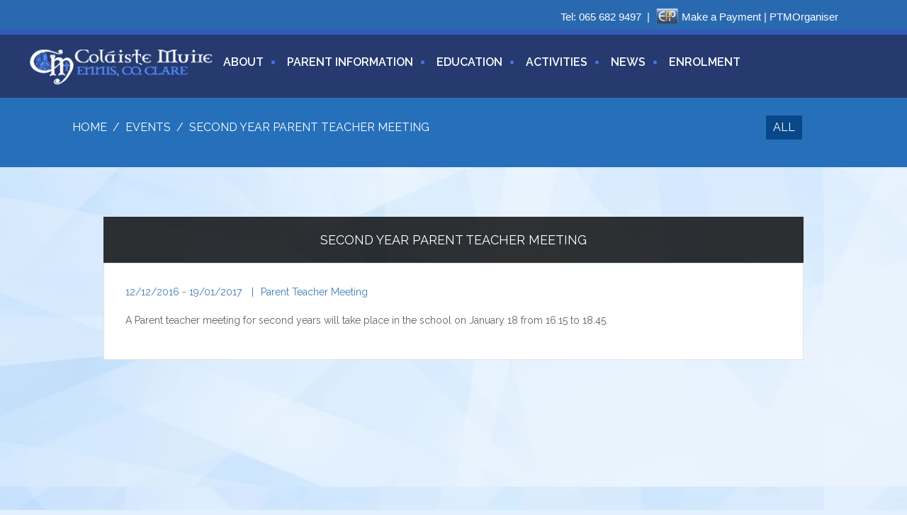

--- FILE ---
content_type: text/html; charset=UTF-8
request_url: https://www.colaistemuire.ie/event/second-year-parent-teacher-meeting/
body_size: 11508
content:
<!DOCTYPE html>
<html>
<head>
	
	<meta name="viewport" content="width=device-width">
<!-- CSS -->

	<link rel="stylesheet" href="https://www.colaistemuire.ie/wp-content/themes/colaistemuire/css/owl.carousel.css" type="text/css" media="screen, projection" />
	<link rel="stylesheet" href="https://www.colaistemuire.ie/wp-content/themes/colaistemuire/css/foundation.min.css" type="text/css" media="screen, projection" />

	<link rel="stylesheet" href="https://www.colaistemuire.ie/wp-content/themes/colaistemuire/css/animate.css" type="text/css" media="screen, projection" />
	<link rel="stylesheet" href="https://www.colaistemuire.ie/wp-content/themes/colaistemuire/css/main.css" type="text/css" media="screen, projection" />


<link rel="apple-touch-icon" sizes="57x57" href="https://www.colaistemuire.ie/wp-content/themes/colaistemuire/favicons/apple-touch-icon-57x57.png">
<link rel="apple-touch-icon" sizes="60x60" href="https://www.colaistemuire.ie/wp-content/themes/colaistemuire/favicons/apple-touch-icon-60x60.png">
<link rel="apple-touch-icon" sizes="72x72" href="https://www.colaistemuire.ie/wp-content/themes/colaistemuire/favicons/apple-touch-icon-72x72.png">
<link rel="icon" type="image/png" href="https://www.colaistemuire.ie/wp-content/themes/colaistemuire/favicons/favicon-32x32.png" sizes="32x32">
<link rel="icon" type="image/png" href="https://www.colaistemuire.ie/wp-content/themes/colaistemuire/favicons/favicon-16x16.png" sizes="16x16">
<link rel="manifest" href="https://www.colaistemuire.ie/wp-content/themes/colaistemuire/favicons/manifest.json">
<meta name="msapplication-TileColor" content="#2b5797">
<meta name="theme-color" content="#ffffff">

<link rel='stylesheet' id='tribe-events-views-v2-bootstrap-datepicker-styles-css' href='https://www.colaistemuire.ie/wp-content/plugins/the-events-calendar/vendor/bootstrap-datepicker/css/bootstrap-datepicker.standalone.min.css?ver=6.15.14' type='text/css' media='all' />
<link rel='stylesheet' id='tec-variables-skeleton-css' href='https://www.colaistemuire.ie/wp-content/plugins/the-events-calendar/common/build/css/variables-skeleton.css?ver=6.10.1' type='text/css' media='all' />
<link rel='stylesheet' id='tec-variables-full-css' href='https://www.colaistemuire.ie/wp-content/plugins/the-events-calendar/common/build/css/variables-full.css?ver=6.10.1' type='text/css' media='all' />
<link rel='stylesheet' id='tribe-common-skeleton-style-css' href='https://www.colaistemuire.ie/wp-content/plugins/the-events-calendar/common/build/css/common-skeleton.css?ver=6.10.1' type='text/css' media='all' />
<link rel='stylesheet' id='tribe-common-full-style-css' href='https://www.colaistemuire.ie/wp-content/plugins/the-events-calendar/common/build/css/common-full.css?ver=6.10.1' type='text/css' media='all' />
<link rel='stylesheet' id='tribe-tooltipster-css-css' href='https://www.colaistemuire.ie/wp-content/plugins/the-events-calendar/common/vendor/tooltipster/tooltipster.bundle.min.css?ver=6.10.1' type='text/css' media='all' />
<link rel='stylesheet' id='tribe-events-views-v2-skeleton-css' href='https://www.colaistemuire.ie/wp-content/plugins/the-events-calendar/build/css/views-skeleton.css?ver=6.15.14' type='text/css' media='all' />
<link rel='stylesheet' id='tribe-events-views-v2-full-css' href='https://www.colaistemuire.ie/wp-content/plugins/the-events-calendar/build/css/views-full.css?ver=6.15.14' type='text/css' media='all' />
<link rel='stylesheet' id='tribe-events-views-v2-print-css' href='https://www.colaistemuire.ie/wp-content/plugins/the-events-calendar/build/css/views-print.css?ver=6.15.14' type='text/css' media='print' />
<meta name='robots' content='index, follow, max-image-preview:large, max-snippet:-1, max-video-preview:-1' />

	<!-- This site is optimized with the Yoast SEO plugin v26.7 - https://yoast.com/wordpress/plugins/seo/ -->
	<title>Second year Parent Teacher Meeting - Colaiste Muire | Ennis | Co. Clare</title>
	<link rel="canonical" href="https://www.colaistemuire.ie/event/second-year-parent-teacher-meeting/" />
	<meta property="og:locale" content="en_GB" />
	<meta property="og:type" content="article" />
	<meta property="og:title" content="Second year Parent Teacher Meeting - Colaiste Muire | Ennis | Co. Clare" />
	<meta property="og:description" content="A Parent teacher meeting for second years will take place in the school on January 18 from 16.15 to 18.45." />
	<meta property="og:url" content="https://www.colaistemuire.ie/event/second-year-parent-teacher-meeting/" />
	<meta property="og:site_name" content="Colaiste Muire | Ennis | Co. Clare" />
	<meta name="twitter:card" content="summary_large_image" />
	<script type="application/ld+json" class="yoast-schema-graph">{"@context":"https://schema.org","@graph":[{"@type":"WebPage","@id":"https://www.colaistemuire.ie/event/second-year-parent-teacher-meeting/","url":"https://www.colaistemuire.ie/event/second-year-parent-teacher-meeting/","name":"Second year Parent Teacher Meeting - Colaiste Muire | Ennis | Co. Clare","isPartOf":{"@id":"https://www.colaistemuire.ie/#website"},"datePublished":"2016-12-12T17:30:51+00:00","breadcrumb":{"@id":"https://www.colaistemuire.ie/event/second-year-parent-teacher-meeting/#breadcrumb"},"inLanguage":"en-GB","potentialAction":[{"@type":"ReadAction","target":["https://www.colaistemuire.ie/event/second-year-parent-teacher-meeting/"]}]},{"@type":"BreadcrumbList","@id":"https://www.colaistemuire.ie/event/second-year-parent-teacher-meeting/#breadcrumb","itemListElement":[{"@type":"ListItem","position":1,"name":"Home","item":"https://www.colaistemuire.ie/"},{"@type":"ListItem","position":2,"name":"Events","item":"https://www.colaistemuire.ie/events/"},{"@type":"ListItem","position":3,"name":"Second year Parent Teacher Meeting"}]},{"@type":"WebSite","@id":"https://www.colaistemuire.ie/#website","url":"https://www.colaistemuire.ie/","name":"Colaiste Muire | Ennis | Co. Clare","description":"Secondary School","potentialAction":[{"@type":"SearchAction","target":{"@type":"EntryPoint","urlTemplate":"https://www.colaistemuire.ie/?s={search_term_string}"},"query-input":{"@type":"PropertyValueSpecification","valueRequired":true,"valueName":"search_term_string"}}],"inLanguage":"en-GB"},{"@type":"Event","name":"Second year Parent Teacher Meeting","description":"A Parent teacher meeting for second years will take place in the school on January 18 from 16.15 to 18.45.","url":"https://www.colaistemuire.ie/event/second-year-parent-teacher-meeting/","eventAttendanceMode":"https://schema.org/OfflineEventAttendanceMode","eventStatus":"https://schema.org/EventScheduled","startDate":"2016-12-12T08:00:00+00:00","endDate":"2017-01-19T17:00:00+00:00","@id":"https://www.colaistemuire.ie/event/second-year-parent-teacher-meeting/#event","mainEntityOfPage":{"@id":"https://www.colaistemuire.ie/event/second-year-parent-teacher-meeting/"}}]}</script>
	<!-- / Yoast SEO plugin. -->


<link rel='dns-prefetch' href='//ajax.googleapis.com' />
<link rel='dns-prefetch' href='//cdnjs.cloudflare.com' />
<link rel='dns-prefetch' href='//platform-api.sharethis.com' />
<link rel="alternate" title="oEmbed (JSON)" type="application/json+oembed" href="https://www.colaistemuire.ie/wp-json/oembed/1.0/embed?url=https%3A%2F%2Fwww.colaistemuire.ie%2Fevent%2Fsecond-year-parent-teacher-meeting%2F" />
<link rel="alternate" title="oEmbed (XML)" type="text/xml+oembed" href="https://www.colaistemuire.ie/wp-json/oembed/1.0/embed?url=https%3A%2F%2Fwww.colaistemuire.ie%2Fevent%2Fsecond-year-parent-teacher-meeting%2F&#038;format=xml" />
<style id='wp-img-auto-sizes-contain-inline-css' type='text/css'>
img:is([sizes=auto i],[sizes^="auto," i]){contain-intrinsic-size:3000px 1500px}
/*# sourceURL=wp-img-auto-sizes-contain-inline-css */
</style>

<link rel='stylesheet' id='tribe-events-v2-single-skeleton-css' href='https://www.colaistemuire.ie/wp-content/plugins/the-events-calendar/build/css/tribe-events-single-skeleton.css?ver=6.15.14' type='text/css' media='all' />
<link rel='stylesheet' id='tribe-events-v2-single-skeleton-full-css' href='https://www.colaistemuire.ie/wp-content/plugins/the-events-calendar/build/css/tribe-events-single-full.css?ver=6.15.14' type='text/css' media='all' />
<style id='wp-emoji-styles-inline-css' type='text/css'>

	img.wp-smiley, img.emoji {
		display: inline !important;
		border: none !important;
		box-shadow: none !important;
		height: 1em !important;
		width: 1em !important;
		margin: 0 0.07em !important;
		vertical-align: -0.1em !important;
		background: none !important;
		padding: 0 !important;
	}
/*# sourceURL=wp-emoji-styles-inline-css */
</style>
<link rel='stylesheet' id='wp-block-library-css' href='https://www.colaistemuire.ie/wp-includes/css/dist/block-library/style.min.css?ver=6.9' type='text/css' media='all' />
<style id='wp-block-library-inline-css' type='text/css'>
/*wp_block_styles_on_demand_placeholder:6971750ea593b*/
/*# sourceURL=wp-block-library-inline-css */
</style>
<style id='classic-theme-styles-inline-css' type='text/css'>
/*! This file is auto-generated */
.wp-block-button__link{color:#fff;background-color:#32373c;border-radius:9999px;box-shadow:none;text-decoration:none;padding:calc(.667em + 2px) calc(1.333em + 2px);font-size:1.125em}.wp-block-file__button{background:#32373c;color:#fff;text-decoration:none}
/*# sourceURL=/wp-includes/css/classic-themes.min.css */
</style>
<link rel='stylesheet' id='ctf_styles-css' href='https://www.colaistemuire.ie/wp-content/plugins/custom-twitter-feeds-pro/css/ctf-styles.min.css?ver=2.5.1' type='text/css' media='all' />
<link rel='stylesheet' id='my-above-the-fold-css-css' href='https://www.colaistemuire.ie/wp-content/plugins/my-above-the-fold-css/public/css/my-above-the-fold-css-public.css?ver=1.0.0' type='text/css' media='all' />
<link rel='stylesheet' id='topbar-css' href='https://www.colaistemuire.ie/wp-content/plugins/top-bar/inc/../css/topbar_style.css?ver=6.9' type='text/css' media='all' />
<script type="text/javascript" src="//ajax.googleapis.com/ajax/libs/jquery/1.12.4/jquery.min.js?ver=1.12.4" id="jquery-js"></script>
<script type="text/javascript" src="https://www.colaistemuire.ie/wp-content/plugins/the-events-calendar/common/build/js/tribe-common.js?ver=9c44e11f3503a33e9540" id="tribe-common-js"></script>
<script type="text/javascript" src="https://www.colaistemuire.ie/wp-content/plugins/the-events-calendar/build/js/views/breakpoints.js?ver=4208de2df2852e0b91ec" id="tribe-events-views-v2-breakpoints-js"></script>
<script type="text/javascript" src="https://www.colaistemuire.ie/wp-content/plugins/my-above-the-fold-css/public/js/my-above-the-fold-css-public.js?ver=1.0.0" id="my-above-the-fold-css-js"></script>
<script type="text/javascript" id="topbar_frontjs-js-extra">
/* <![CDATA[ */
var tpbr_settings = {"fixed":"notfixed","user_who":"notloggedin","guests_or_users":"all","message":"Tel:\u00a0\u003Ca class=\"toplink\" href=\"tel:+656829497\"\u003E065 682 9497\u003C/a\u003E\u00a0\u00a0|  \u003Ca class=\"easypaymentsplus\" href=\"https://www.colaistemuire.ie/make-a-payment/\"\u003E\u003Cimg src=\"https://www.colaistemuire.ie/wp-content/uploads/2018/06/EPP_logo-24.png\" alt=\"\" height=\"24\" width=\"32\"\u003E\u003C/a\u003E\u00a0\u003Ca class=\"toplink\" href=\"https://www.colaistemuire.ie/make-a-payment/\"\u003EMake a Payment\u003C/a\u003E \u003Cspan class=\"hide-on-mobile\"\u003E|\u003C/span\u003E \u003Ca href=\"https://ptmorg.com/parentlogin.php?School=61930Q\" class=\"toplink top-ptmo\" target=\"_blank\"\u003EPTMOrganiser\u003C/a\u003E","status":"active","yn_button":"nobutton","color":"#2969B0","button_text":"","button_url":"","button_behavior":"samewindow","is_admin_bar":"no","detect_sticky":"0"};
//# sourceURL=topbar_frontjs-js-extra
/* ]]> */
</script>
<script type="text/javascript" src="https://www.colaistemuire.ie/wp-content/plugins/top-bar/inc/../js/tpbr_front.min.js?ver=6.9" id="topbar_frontjs-js"></script>
<script type="text/javascript" src="//cdnjs.cloudflare.com/ajax/libs/foundation/6.3.0/js/foundation.min.js?ver=1" id="foundation-js"></script>
<script type="text/javascript" src="//platform-api.sharethis.com/js/sharethis.js#source=googleanalytics-wordpress#product=ga&amp;property=5f2026ca2b57b60012cafeed" id="googleanalytics-platform-sharethis-js"></script>
<link rel="https://api.w.org/" href="https://www.colaistemuire.ie/wp-json/" /><link rel="alternate" title="JSON" type="application/json" href="https://www.colaistemuire.ie/wp-json/wp/v2/tribe_events/1474" /><link rel="EditURI" type="application/rsd+xml" title="RSD" href="https://www.colaistemuire.ie/xmlrpc.php?rsd" />
<link rel='shortlink' href='https://www.colaistemuire.ie/?p=1474' />
<meta name="tec-api-version" content="v1"><meta name="tec-api-origin" content="https://www.colaistemuire.ie"><link rel="alternate" href="https://www.colaistemuire.ie/wp-json/tribe/events/v1/events/1474" /><style type="text/css">.recentcomments a{display:inline !important;padding:0 !important;margin:0 !important;}</style><script>
(function() {
	(function (i, s, o, g, r, a, m) {
		i['GoogleAnalyticsObject'] = r;
		i[r] = i[r] || function () {
				(i[r].q = i[r].q || []).push(arguments)
			}, i[r].l = 1 * new Date();
		a = s.createElement(o),
			m = s.getElementsByTagName(o)[0];
		a.async = 1;
		a.src = g;
		m.parentNode.insertBefore(a, m)
	})(window, document, 'script', 'https://google-analytics.com/analytics.js', 'ga');

	ga('create', 'UA-86336296-1', 'auto');
			ga('send', 'pageview');
	})();
</script>
		<style type="text/css" id="wp-custom-css">
			/*
You can add your own CSS here.

Click the help icon above to learn more.
*/

.video-container {
position: relative;
padding-bottom: 56.25%;
padding-top: 30px; height: 0; overflow: hidden;
}
 
.video-container iframe,
.video-container object,
.video-container embed {
position: absolute;
top: 0;
left: 0;
width: 100%;
height: 100%;
}

.btn {
    background: #3362AA;
    color: #fff;
    text-transform: uppercase;
    padding: 10px 25px;
    font-size: 15px;
    transition: 0.3s;
    border: 2px solid #2b87f3;
    font-weight: 600;
	}

	   .btn:hover {
        background: transparent;
   	transition: 0.3s;
   	color: #3362AA;
    	border: 2px solid #2b87f3;
	}


@media (max-width: 568px){
	.page-feature h1 {
    	font-size: 16px;
    	position: relative;
    	width: 100%;
    	left: 0;
	}

}


.alm-load-more-btn.done{
   display: none;
}
@media screen and (min-width:450px) { 
 #tpbr_box {
		text-align:right!important;
		max-width:1115px!important;
	}
}

#tpbr_box {
	line-height: 25px!important;
	margin:0 auto;
	position:relative;
	right:1em
}

#home-slider .inner .headline {
    display: block;
    margin-bottom: 15px;
    text-transform: uppercase;
    font-size: 24px;
    text-align: center;
}

#home-slider .inner .text {
    display: block;
    margin-bottom: 20px;
    line-height: 120%;
    font-size: 20px;
	 text-align: center;
}		</style>
		<style id="sccss">/* Enter Your Custom CSS Here */
/*
#home-slider {
height: 700px;
}

#home-slider .inner .headline {
text-align: center;
}
*/

.content hr {
	display: block;
	width: 50%;
	height: 1px;
	background: #D1CDCD;
	margin-bottom: 20px;
	margin-top: 25px;
	clear: both;
	margin-left: 25%
}

.event-hover a:hover {
	background-color:green;
}

#row-6 .image .label {

	background: #2670bb!important;
}

#row-6 .event-info {
	background: none!important;
	color: #2670bb!important;
}

#row-6 .event-item .image:before {

	background: rgba(38,112,187,.45)!important;

}

#row-6 .event-item:hover .image .more-label {
	background: #2670bb!important;
}

#row-6 .event-item .text .more {
	color: #2670bb!important;
}

.blog-listing .item .inner {
	margin-top: 10px;
}

a.easypaymentsplus {
	margin-left:5px;
	top:6px;
	position: relative;
	outline: none;
	height: 20px;
}

a.toplink {
	color:white!important;
}
.singledisplay{width:100%;height:500px;}
/******************FOR HOME2 WITH TITTER***********/
@media screen and (min-width:1025px) {
	.col-75 {
		width: 75%;
	}
	.col-80 {
		width: 80%;
	}
	.col-20 {
		width: 20%;
	}
	.container.full-width {
		max-width:90em;
		width:auto
	}

}
@media screen and (max-width:1024px) {
	.with-sidebar>.col-75, .with-sidebar>.col-80, .with-sidebar>.col-20, .with-sidebar>.col-25 {
		width: 100%;
		margin:auto;
	}
	.sidebox {
		margin:2em auto auto;
		padding: 1em 2em;
	}
	#ctf.ctf-super-narrow .ctf-author-box {
		display: flex;
	}
}

.row.with-sidebar {
	max-width: 100%;
	margin-left: auto;
	margin-right: auto;
}
.sidebox.margin-top-2em {
	margin-top:2em
}
.sidebox h5 {
	padding:.3em;
	text-transform: uppercase;
	text-decoration: none;
	color: #96C9F9;
	font-size: 14px;
}
#homepage .page-top {
	display:none
}
#homepage #main {
	padding:0 0 60px 0
}
#ctf .ctf-item {
	border-top: 1px solid rgba(255,255,255,.4);
}
*::-webkit-scrollbar-track {
	background: transparent;
}
*::-webkit-scrollbar-thumb {
	background-color: #3564aa;
}
*::-webkit-scrollbar {
	width: 9px;
}
/**#ctf{
background:#1D3777;
padding:.3em .6em;
}
#ctf .ctf-tweet-actions a.ctf-like:hover, #ctf .ctf-tweet-actions a.ctf-reply:hover, #ctf .ctf-tweet-actions a.ctf-retweet:hover,
#ctf .ctf-tweet-actions a.ctf-like:focus, #ctf .ctf-tweet-actions a.ctf-reply:focus, #ctf .ctf-tweet-actions a.ctf-retweet:focus,
#ctf .ctf-tweet-actions a, #ctf.ctf-super-narrow .ctf-author-name, #ctf p.ctf-media-link a, #ctf p.ctf-tweet-text a{
color:#fff!important;
text-decoration:none
}
#ctf.ctf-super-narrow .ctf-author-avatar, #ctf.ctf-super-narrow .ctf-author-avatar img {
border-radius: 50px;
}
**/
.twitter .widget_text.before-sidebox {
	display: flex;
	align-items: center;
	justify-content: center;
	align-content: space-around;	
	margin:auto auto 2.5em auto;
}
.col.twitter {
	margin: 1em auto 3em;
}
.col.twitter .view-all {
	display: inline-block;
	padding: 0 20px;
	height: 40px;
	line-height: 40px;
	text-align: center;
	text-transform: uppercase;
	text-decoration: none;
	font-size: 14px;
	background: #96C9F9;
	margin: 0 10px;
	color: #2d519b;
	font-weight: 700;

}

.ctf-carousel .ctf-owl-nav.onhover svg {
	padding: 16px 16px 16px 20px;
	background: rgb(0 30 92);
	border-radius:0
}
.ctf-carousel .ctf-owl-nav.onhover .ctf-owl-prev span, .ctf-carousel .ctf-owl-nav.onhover .ctf-owl-prev svg {
	padding: 16px 20px 16px 16px;
}

#ctf p.ctf-tweet-text {
    max-height: 150px;
    min-height: 150px;
}
#ctf .ctf-tweet-media img, #ctf .ctf-tweet-media video{
	object-fit: cover;
  object-position: center;
	height:270px;
}
#ctf .ctf-item {
	min-height: 550px;
	max-height:550px
}
#ctf .ctf-header-img {
	display: none;
}
#ctf .ctf-header-text {
	float: none;
	display: grid;
	align-items: center;
	justify-content: center;
}
#ctf .ctf-header-text .ctf-header-user, #ctf .ctf-header-text p {
    float: none;
    margin: 0!important;
}
/******************HEADER TOP ROW MODS***********/
@media screen and (max-width:428px) {
	a.top-ptmo {
		display: flex;
		flex-direction: column;
		align-items: center;
	}
	.centered-on-mobile {
		display: inline-flex;
		flex-direction: row;
		align-items: center;
	}
	.hide-on-mobile {
		display:none
	}
	
	.singledisplay{width:100%;height:300px;}
}

</style></head>
<body id="">

	<div id="container">

		<header id="header" class="clear">
<!-- mobile menu -->

<div class="row hide-for-large">
    <div class="title-bar" data-responsive-toggle="the-menu" data-hide-for="large">
     <div class="title-bar-title"><img src="https://www.colaistemuire.ie/wp-content/themes/colaistemuire/css/images/logo.png" alt="Colaiste Muire | Ennis | Co. Clare" /></div>
      <button class="menu-icon" type="button" data-toggle></button>
    </div>



    <div class="top-bar" id="the-menu">
        <div class="top-bar-right">

         <ul id="menu-top-menu" class="vertical medium-horizontal menu" data-responsive-menu="drilldown medium-dropdown" style="width: 100" data-auto-height="true"><li id="menu-item-103" class="menu-item menu-item-type-post_type menu-item-object-page menu-item-has-children menu-item-103"><a href="https://www.colaistemuire.ie/about/">About</a>
<ul class="vertical menu">
	<li id="menu-item-3994" class="menu-item menu-item-type-post_type menu-item-object-page menu-item-3994"><a href="https://www.colaistemuire.ie/calendar-2/">Calendar</a></li>
	<li id="menu-item-1269" class="menu-item menu-item-type-post_type menu-item-object-page menu-item-1269"><a href="https://www.colaistemuire.ie/about/parents/">Parents Association</a></li>
	<li id="menu-item-1049" class="menu-item menu-item-type-post_type menu-item-object-page menu-item-1049"><a href="https://www.colaistemuire.ie/about/student-council/">Student Council</a></li>
	<li id="menu-item-306" class="menu-item menu-item-type-post_type menu-item-object-page menu-item-306"><a href="https://www.colaistemuire.ie/about/facilities/">Facilities</a></li>
	<li id="menu-item-2446" class="menu-item menu-item-type-post_type menu-item-object-page menu-item-2446"><a href="https://www.colaistemuire.ie/about/school-policies-2/">School Policies</a></li>
	<li id="menu-item-302" class="menu-item menu-item-type-post_type menu-item-object-page menu-item-302"><a href="https://www.colaistemuire.ie/about/enrolment/">Enrolment</a></li>
	<li id="menu-item-305" class="menu-item menu-item-type-post_type menu-item-object-page menu-item-has-children menu-item-305"><a href="https://www.colaistemuire.ie/about/pastoral-care/">Pastoral Care</a>
	<ul class="vertical menu">
		<li id="menu-item-310" class="menu-item menu-item-type-post_type menu-item-object-page menu-item-310"><a href="https://www.colaistemuire.ie/about/pastoral-care/guidance-counselling/">Guidance</a></li>
		<li id="menu-item-322" class="menu-item menu-item-type-post_type menu-item-object-page menu-item-322"><a href="https://www.colaistemuire.ie/?page_id=311">Chaplain</a></li>
		<li id="menu-item-320" class="menu-item menu-item-type-post_type menu-item-object-page menu-item-320"><a href="https://www.colaistemuire.ie/about/pastoral-care/year-headsclass-directors/">Year Heads/Class Directors</a></li>
		<li id="menu-item-319" class="menu-item menu-item-type-post_type menu-item-object-page menu-item-319"><a href="https://www.colaistemuire.ie/about/pastoral-care/peer-helpers/">Peer Helpers</a></li>
	</ul>
</li>
	<li id="menu-item-3956" class="menu-item menu-item-type-post_type menu-item-object-page menu-item-3956"><a href="https://www.colaistemuire.ie/about/school-self-evaluation/">School Self Evaluation</a></li>
	<li id="menu-item-280" class="menu-item menu-item-type-post_type menu-item-object-page menu-item-280"><a href="https://www.colaistemuire.ie/about/our-history/">School History</a></li>
	<li id="menu-item-937" class="menu-item menu-item-type-post_type menu-item-object-page menu-item-937"><a href="https://www.colaistemuire.ie/about/media-gallery/">Gallery</a></li>
	<li id="menu-item-2817" class="menu-item menu-item-type-post_type menu-item-object-page menu-item-2817"><a href="https://www.colaistemuire.ie/login-hub/">Login Hub</a></li>
	<li id="menu-item-4255" class="menu-item menu-item-type-post_type menu-item-object-page menu-item-4255"><a href="https://www.colaistemuire.ie/board-of-management/">Board of Management</a></li>
</ul>
</li>
<li id="menu-item-4005" class="menu-item menu-item-type-post_type menu-item-object-page menu-item-has-children menu-item-4005"><a href="https://www.colaistemuire.ie/return-to-school/">Parent Information</a>
<ul class="vertical menu">
	<li id="menu-item-5247" class="menu-item menu-item-type-post_type menu-item-object-page menu-item-5247"><a href="https://www.colaistemuire.ie/return-to-school/return-to-school/">Return to School</a></li>
	<li id="menu-item-4874" class="menu-item menu-item-type-post_type menu-item-object-page menu-item-4874"><a href="https://www.colaistemuire.ie/calendar-2/">Calendar</a></li>
	<li id="menu-item-4873" class="menu-item menu-item-type-post_type menu-item-object-page menu-item-4873"><a href="https://www.colaistemuire.ie/return-to-school/cba-calendar/">CBA Calendar</a></li>
	<li id="menu-item-4854" class="menu-item menu-item-type-post_type menu-item-object-page menu-item-4854"><a href="https://www.colaistemuire.ie/return-to-school/wellbeing/">Wellbeing</a></li>
	<li id="menu-item-5893" class="menu-item menu-item-type-post_type menu-item-object-page menu-item-5893"><a href="https://www.colaistemuire.ie/new-student-info/">New Student Info</a></li>
	<li id="menu-item-4864" class="menu-item menu-item-type-post_type menu-item-object-page menu-item-4864"><a href="https://www.colaistemuire.ie/return-to-school/book-lists/">Book Lists</a></li>
	<li id="menu-item-4863" class="menu-item menu-item-type-post_type menu-item-object-page menu-item-4863"><a href="https://www.colaistemuire.ie/return-to-school/online-safety/">Online Safety</a></li>
	<li id="menu-item-5507" class="menu-item menu-item-type-post_type menu-item-object-page menu-item-5507"><a href="https://www.colaistemuire.ie/study-skills/">Study Skills</a></li>
</ul>
</li>
<li id="menu-item-106" class="menu-item menu-item-type-post_type menu-item-object-page menu-item-has-children menu-item-106"><a href="https://www.colaistemuire.ie/education/">Education</a>
<ul class="vertical menu">
	<li id="menu-item-348" class="menu-item menu-item-type-post_type menu-item-object-page menu-item-has-children menu-item-348"><a href="https://www.colaistemuire.ie/education/junior-cycle/">Junior Cycle</a>
	<ul class="vertical menu">
		<li id="menu-item-938" class="menu-item menu-item-type-post_type menu-item-object-page menu-item-938"><a href="https://www.colaistemuire.ie/education/junior-cycle/junior-cert-academic-achievement/">Junior Cycle Academic Achievement 2023</a></li>
		<li id="menu-item-2202" class="menu-item menu-item-type-post_type menu-item-object-page menu-item-2202"><a href="https://www.colaistemuire.ie/education/junior-cycle/junior-cycle-key-dates/">Junior Cycle Key Dates</a></li>
		<li id="menu-item-2203" class="menu-item menu-item-type-post_type menu-item-object-page menu-item-2203"><a href="https://www.colaistemuire.ie/education/junior-cycle/vs-ware-reports/">VSware Reports</a></li>
	</ul>
</li>
	<li id="menu-item-355" class="menu-item menu-item-type-post_type menu-item-object-page menu-item-has-children menu-item-355"><a href="https://www.colaistemuire.ie/education/transition-year-programme/">Transition Year Programme</a>
	<ul class="vertical menu">
		<li id="menu-item-787" class="menu-item menu-item-type-post_type menu-item-object-page menu-item-787"><a href="https://www.colaistemuire.ie/education/transition-year-programme/ty-concept/">TY Concept</a></li>
		<li id="menu-item-788" class="menu-item menu-item-type-post_type menu-item-object-page menu-item-788"><a href="https://www.colaistemuire.ie/education/transition-year-programme/ty-activities/">TY Activities</a></li>
		<li id="menu-item-789" class="menu-item menu-item-type-post_type menu-item-object-page menu-item-789"><a href="https://www.colaistemuire.ie/education/transition-year-programme/ty-faqs/">TY FAQs</a></li>
		<li id="menu-item-4211" class="menu-item menu-item-type-post_type menu-item-object-page menu-item-4211"><a href="https://www.colaistemuire.ie/education/transition-year-programme/transition-year-newsletter/">TY Newsletter</a></li>
	</ul>
</li>
	<li id="menu-item-358" class="menu-item menu-item-type-post_type menu-item-object-page menu-item-has-children menu-item-358"><a href="https://www.colaistemuire.ie/education/senior-cycle/">Senior Cycle</a>
	<ul class="vertical menu">
		<li id="menu-item-564" class="menu-item menu-item-type-post_type menu-item-object-page menu-item-564"><a href="https://www.colaistemuire.ie/education/senior-cycle/leaving-cert/">Leaving Cert</a></li>
		<li id="menu-item-562" class="menu-item menu-item-type-post_type menu-item-object-page menu-item-562"><a href="https://www.colaistemuire.ie/education/senior-cycle/leaving-certificate-applied/">Leaving Certificate Applied</a></li>
		<li id="menu-item-563" class="menu-item menu-item-type-post_type menu-item-object-page menu-item-563"><a href="https://www.colaistemuire.ie/education/senior-cycle/leaving-cert-vocational/">Leaving Cert Vocational</a></li>
		<li id="menu-item-365" class="menu-item menu-item-type-post_type menu-item-object-page menu-item-365"><a href="https://www.colaistemuire.ie/education/senior-cycle/achievement/">Leaving Cert Academic Achievement</a></li>
	</ul>
</li>
	<li id="menu-item-560" class="menu-item menu-item-type-post_type menu-item-object-page menu-item-560"><a href="https://www.colaistemuire.ie/education/learning-support/">Learning Support</a></li>
	<li id="menu-item-2601" class="menu-item menu-item-type-post_type menu-item-object-page menu-item-2601"><a href="https://www.colaistemuire.ie/education/access-reports-vs-ware/">Access Reports Via VS Ware</a></li>
	<li id="menu-item-3811" class="menu-item menu-item-type-post_type menu-item-object-page menu-item-3811"><a href="https://www.colaistemuire.ie/return-to-school/wellbeing/">Wellbeing</a></li>
</ul>
</li>
<li id="menu-item-104" class="menu-item menu-item-type-post_type menu-item-object-page menu-item-has-children menu-item-104"><a href="https://www.colaistemuire.ie/activities/">Activities</a>
<ul class="vertical menu">
	<li id="menu-item-3797" class="menu-item menu-item-type-post_type menu-item-object-page menu-item-3797"><a href="https://www.colaistemuire.ie/activities/">Extra-Curricular Activities</a></li>
	<li id="menu-item-939" class="menu-item menu-item-type-post_type menu-item-object-page menu-item-939"><a href="https://www.colaistemuire.ie/education/transition-year-programme/ty-activities/">TY Activities</a></li>
</ul>
</li>
<li id="menu-item-109" class="menu-item menu-item-type-post_type menu-item-object-page menu-item-109"><a href="https://www.colaistemuire.ie/news/">News</a></li>
<li id="menu-item-3840" class="menu-item menu-item-type-post_type menu-item-object-page menu-item-3840"><a href="https://www.colaistemuire.ie/about/enrolment/">Enrolment</a></li>
</ul>        </div>

    </div>
  </div>

<!-- end mobile menu -->

					<div class="container">

						<div class="row col">
							



<div class="row  show-for-large">
							<div class="small-12 medium-3 columns large-2 columns newLogo"> <a  href="https://www.colaistemuire.ie"><img src="https://www.colaistemuire.ie/wp-content/themes/colaistemuire/css/images/logo.png" alt="Colaiste Muire | Ennis | Co. Clare" /></a>
							</div>
							<div class="small-12 medium-9 large-10 columns">

							<nav class="menu-top-menu-container"><ul id="acton-menu-top-menu-1" class="vertical medium-horizontal menu" data-responsive-menu="drilldown medium-dropdown" style="width: 100" data-auto-height="true"><li class="menu-item menu-item-type-post_type menu-item-object-page menu-item-has-children menu-item-103"><a href="https://www.colaistemuire.ie/about/">About</a>
<ul class="vertical menu">
	<li class="menu-item menu-item-type-post_type menu-item-object-page menu-item-3994"><a href="https://www.colaistemuire.ie/calendar-2/">Calendar</a></li>
	<li class="menu-item menu-item-type-post_type menu-item-object-page menu-item-1269"><a href="https://www.colaistemuire.ie/about/parents/">Parents Association</a></li>
	<li class="menu-item menu-item-type-post_type menu-item-object-page menu-item-1049"><a href="https://www.colaistemuire.ie/about/student-council/">Student Council</a></li>
	<li class="menu-item menu-item-type-post_type menu-item-object-page menu-item-306"><a href="https://www.colaistemuire.ie/about/facilities/">Facilities</a></li>
	<li class="menu-item menu-item-type-post_type menu-item-object-page menu-item-2446"><a href="https://www.colaistemuire.ie/about/school-policies-2/">School Policies</a></li>
	<li class="menu-item menu-item-type-post_type menu-item-object-page menu-item-302"><a href="https://www.colaistemuire.ie/about/enrolment/">Enrolment</a></li>
	<li class="menu-item menu-item-type-post_type menu-item-object-page menu-item-has-children menu-item-305"><a href="https://www.colaistemuire.ie/about/pastoral-care/">Pastoral Care</a>
	<ul class="vertical menu">
		<li class="menu-item menu-item-type-post_type menu-item-object-page menu-item-310"><a href="https://www.colaistemuire.ie/about/pastoral-care/guidance-counselling/">Guidance</a></li>
		<li class="menu-item menu-item-type-post_type menu-item-object-page menu-item-322"><a href="https://www.colaistemuire.ie/?page_id=311">Chaplain</a></li>
		<li class="menu-item menu-item-type-post_type menu-item-object-page menu-item-320"><a href="https://www.colaistemuire.ie/about/pastoral-care/year-headsclass-directors/">Year Heads/Class Directors</a></li>
		<li class="menu-item menu-item-type-post_type menu-item-object-page menu-item-319"><a href="https://www.colaistemuire.ie/about/pastoral-care/peer-helpers/">Peer Helpers</a></li>
	</ul>
</li>
	<li class="menu-item menu-item-type-post_type menu-item-object-page menu-item-3956"><a href="https://www.colaistemuire.ie/about/school-self-evaluation/">School Self Evaluation</a></li>
	<li class="menu-item menu-item-type-post_type menu-item-object-page menu-item-280"><a href="https://www.colaistemuire.ie/about/our-history/">School History</a></li>
	<li class="menu-item menu-item-type-post_type menu-item-object-page menu-item-937"><a href="https://www.colaistemuire.ie/about/media-gallery/">Gallery</a></li>
	<li class="menu-item menu-item-type-post_type menu-item-object-page menu-item-2817"><a href="https://www.colaistemuire.ie/login-hub/">Login Hub</a></li>
	<li class="menu-item menu-item-type-post_type menu-item-object-page menu-item-4255"><a href="https://www.colaistemuire.ie/board-of-management/">Board of Management</a></li>
</ul>
</li>
<li class="menu-item menu-item-type-post_type menu-item-object-page menu-item-has-children menu-item-4005"><a href="https://www.colaistemuire.ie/return-to-school/">Parent Information</a>
<ul class="vertical menu">
	<li class="menu-item menu-item-type-post_type menu-item-object-page menu-item-5247"><a href="https://www.colaistemuire.ie/return-to-school/return-to-school/">Return to School</a></li>
	<li class="menu-item menu-item-type-post_type menu-item-object-page menu-item-4874"><a href="https://www.colaistemuire.ie/calendar-2/">Calendar</a></li>
	<li class="menu-item menu-item-type-post_type menu-item-object-page menu-item-4873"><a href="https://www.colaistemuire.ie/return-to-school/cba-calendar/">CBA Calendar</a></li>
	<li class="menu-item menu-item-type-post_type menu-item-object-page menu-item-4854"><a href="https://www.colaistemuire.ie/return-to-school/wellbeing/">Wellbeing</a></li>
	<li class="menu-item menu-item-type-post_type menu-item-object-page menu-item-5893"><a href="https://www.colaistemuire.ie/new-student-info/">New Student Info</a></li>
	<li class="menu-item menu-item-type-post_type menu-item-object-page menu-item-4864"><a href="https://www.colaistemuire.ie/return-to-school/book-lists/">Book Lists</a></li>
	<li class="menu-item menu-item-type-post_type menu-item-object-page menu-item-4863"><a href="https://www.colaistemuire.ie/return-to-school/online-safety/">Online Safety</a></li>
	<li class="menu-item menu-item-type-post_type menu-item-object-page menu-item-5507"><a href="https://www.colaistemuire.ie/study-skills/">Study Skills</a></li>
</ul>
</li>
<li class="menu-item menu-item-type-post_type menu-item-object-page menu-item-has-children menu-item-106"><a href="https://www.colaistemuire.ie/education/">Education</a>
<ul class="vertical menu">
	<li class="menu-item menu-item-type-post_type menu-item-object-page menu-item-has-children menu-item-348"><a href="https://www.colaistemuire.ie/education/junior-cycle/">Junior Cycle</a>
	<ul class="vertical menu">
		<li class="menu-item menu-item-type-post_type menu-item-object-page menu-item-938"><a href="https://www.colaistemuire.ie/education/junior-cycle/junior-cert-academic-achievement/">Junior Cycle Academic Achievement 2023</a></li>
		<li class="menu-item menu-item-type-post_type menu-item-object-page menu-item-2202"><a href="https://www.colaistemuire.ie/education/junior-cycle/junior-cycle-key-dates/">Junior Cycle Key Dates</a></li>
		<li class="menu-item menu-item-type-post_type menu-item-object-page menu-item-2203"><a href="https://www.colaistemuire.ie/education/junior-cycle/vs-ware-reports/">VSware Reports</a></li>
	</ul>
</li>
	<li class="menu-item menu-item-type-post_type menu-item-object-page menu-item-has-children menu-item-355"><a href="https://www.colaistemuire.ie/education/transition-year-programme/">Transition Year Programme</a>
	<ul class="vertical menu">
		<li class="menu-item menu-item-type-post_type menu-item-object-page menu-item-787"><a href="https://www.colaistemuire.ie/education/transition-year-programme/ty-concept/">TY Concept</a></li>
		<li class="menu-item menu-item-type-post_type menu-item-object-page menu-item-788"><a href="https://www.colaistemuire.ie/education/transition-year-programme/ty-activities/">TY Activities</a></li>
		<li class="menu-item menu-item-type-post_type menu-item-object-page menu-item-789"><a href="https://www.colaistemuire.ie/education/transition-year-programme/ty-faqs/">TY FAQs</a></li>
		<li class="menu-item menu-item-type-post_type menu-item-object-page menu-item-4211"><a href="https://www.colaistemuire.ie/education/transition-year-programme/transition-year-newsletter/">TY Newsletter</a></li>
	</ul>
</li>
	<li class="menu-item menu-item-type-post_type menu-item-object-page menu-item-has-children menu-item-358"><a href="https://www.colaistemuire.ie/education/senior-cycle/">Senior Cycle</a>
	<ul class="vertical menu">
		<li class="menu-item menu-item-type-post_type menu-item-object-page menu-item-564"><a href="https://www.colaistemuire.ie/education/senior-cycle/leaving-cert/">Leaving Cert</a></li>
		<li class="menu-item menu-item-type-post_type menu-item-object-page menu-item-562"><a href="https://www.colaistemuire.ie/education/senior-cycle/leaving-certificate-applied/">Leaving Certificate Applied</a></li>
		<li class="menu-item menu-item-type-post_type menu-item-object-page menu-item-563"><a href="https://www.colaistemuire.ie/education/senior-cycle/leaving-cert-vocational/">Leaving Cert Vocational</a></li>
		<li class="menu-item menu-item-type-post_type menu-item-object-page menu-item-365"><a href="https://www.colaistemuire.ie/education/senior-cycle/achievement/">Leaving Cert Academic Achievement</a></li>
	</ul>
</li>
	<li class="menu-item menu-item-type-post_type menu-item-object-page menu-item-560"><a href="https://www.colaistemuire.ie/education/learning-support/">Learning Support</a></li>
	<li class="menu-item menu-item-type-post_type menu-item-object-page menu-item-2601"><a href="https://www.colaistemuire.ie/education/access-reports-vs-ware/">Access Reports Via VS Ware</a></li>
	<li class="menu-item menu-item-type-post_type menu-item-object-page menu-item-3811"><a href="https://www.colaistemuire.ie/return-to-school/wellbeing/">Wellbeing</a></li>
</ul>
</li>
<li class="menu-item menu-item-type-post_type menu-item-object-page menu-item-has-children menu-item-104"><a href="https://www.colaistemuire.ie/activities/">Activities</a>
<ul class="vertical menu">
	<li class="menu-item menu-item-type-post_type menu-item-object-page menu-item-3797"><a href="https://www.colaistemuire.ie/activities/">Extra-Curricular Activities</a></li>
	<li class="menu-item menu-item-type-post_type menu-item-object-page menu-item-939"><a href="https://www.colaistemuire.ie/education/transition-year-programme/ty-activities/">TY Activities</a></li>
</ul>
</li>
<li class="menu-item menu-item-type-post_type menu-item-object-page menu-item-109"><a href="https://www.colaistemuire.ie/news/">News</a></li>
<li class="menu-item menu-item-type-post_type menu-item-object-page menu-item-3840"><a href="https://www.colaistemuire.ie/about/enrolment/">Enrolment</a></li>
</ul></nav></div>
							</div>





						</div>
					</div>

		</header><!--/Header-->

	

		<div class="page-top clear">
			<div  class="container">
				<div class="row col">

					
					
					
					
					
											<div class="filter-triggers">
							<a class="filter-button" href="/events/">all</a>
						</div>
					
						<div class="breadcrumbs" typeof="BreadcrumbList" vocab="http://schema.org/">
							<span property="itemListElement" typeof="ListItem"><a property="item" typeof="WebPage" title="Go to Colaiste Muire | Ennis | Co. Clare." href="https://www.colaistemuire.ie" class="home"><span property="name">Home</span></a><meta property="position" content="1"></span>&nbsp;&nbsp;/&nbsp;&nbsp;<span property="itemListElement" typeof="ListItem"><a property="item" typeof="WebPage" title="Go to Events." href="https://www.colaistemuire.ie/events/" class="tribe_events-root post post-tribe_events"><span property="name">Events</span></a><meta property="position" content="2"></span>&nbsp;&nbsp;/&nbsp;&nbsp;<span property="itemListElement" typeof="ListItem"><span property="name">Second year Parent Teacher Meeting</span><meta property="position" content="3"></span>						</div>

				</div>
			</div>
		</div>

		 <div id="main" class="clear">

	<div id="tribe-events-pg-template">
		

    <div  class="container">

                    <div class="row col page-feature no-image">
                <h1>Second year Parent Teacher Meeting</h1>
            </div>
        
        <div class="row col">
            <div class="single-post content clear">
                <div class="post-top-meta">
                    12/12/2016                     - 19/01/2017                    <span class="sep">|</span><a href="https://www.colaistemuire.ie/events/category/parent-teacher-meeting/" rel="tag">Parent Teacher Meeting</a></div>
                                    <p>A Parent teacher meeting for second years will take place in the school on January 18 from 16.15 to 18.45.</p>
                            </div>
        </div>

    </div>

	</div> <!-- #tribe-events-pg-template -->

	</div><!--/Main-->
	<script>

    jQuery(document).foundation();



  </script>


	<footer id="footer" class="clear">

		<div class="footer-1 clear">
			<div class="container">
				<div class="row col">
					<img src="https://www.colaistemuire.ie/wp-content/themes/colaistemuire/img/education-logo.png" alt="" />
					<span class="slogan">A compassionate and just society inspired by the life and teachings of Jesus Christ</span>
				</div>
			</div>
		</div>

		<div class="footer-2 clear">
			<div class="container">
				<div class="row">
									<div class="col col-25">
						<div class="inner">
							<h5>Contact us</h5>
							<p>College Road, Ennis, Co. Clare<br />
Telephone: <a href="tel:065 682 9497">065 682 9497</a><br />
Email: <a href="mailto:admin@colaistemuire.ie">admin@colaistemuire.ie</a></p>
						</div>
					</div>
									<div class="col col-25">
						<div class="inner">
							<h5>Parents</h5>
							<ul>
<li><a href="https://www.colaistemuire.ie/education/access-reports-vs-ware/">VS Ware</a></li>
<li><a href="/about/enrolment/">Enrolment</a></li>
<li><a href="/about/parents/">Parents Association</a></li>
</ul>
						</div>
					</div>
									<div class="col col-25">
						<div class="inner">
							<h5>Students</h5>
							<ul>
<li><a href="/about/student-council/">Students Council</a></li>
<li><a href="/education/transition-year-programme/">Transition Year</a></li>
<li><a href="/education/senior-cycle/achievement/">Careers</a></li>
</ul>
						</div>
					</div>
									<div class="col col-25">
						<div class="inner">
							<h5>newsletter sign up</h5>
							<form class="newsletter-form js-cm-form" id="subForm" action="https://www.createsend.com/t/subscribeerror?description=" method="post" data-id="5B5E7037DA78A748374AD499497E309EB0BF6EC22B20DDEBEDBF46598771FA4DA1DA9D0EB177B9E1FCEBBC0D9FDB2856A5988059C1E96D44FFCDCDC118F9B050">
							        <input id="fieldName" aria-label="Name" name="cm-name" type="text" placeholder="Name"  />
							        <input id="fieldEmail" name="cm-kdbkit-kdbkit" type="email" class="js-cm-email-input qa-input-email" required placeholder="Email Address" autocomplete="Email" aria-label="Email" />
							        <input type="submit" value="go"/>
							</form>
                       </div>
                       <script type="text/javascript" src="https://js.createsend1.com/javascript/copypastesubscribeformlogic.js"></script>
					</div>
				</div>
			</div>
		</div>

		<div class="footer-3 clear">
			<div class="container">
				<div class="row">
					<div class="col ">
							<span class="copyright">&copy; 2026. Coláiste Muire Ennis</span>
							<a class="office-login" href="https://login.microsoftonline.com">Office 365 Login</a>
							<span class="by">Web Design &amp; Web Development by <a href="https://www.actonweb.com/" traget="_blank">acton | web</a></span>
					</div>
				</div>
			</div>
		</div>

	</footer><!--/Footer-->
</div>

<script type="text/javascript">
	WebFontConfig = {
		google: { families: [ 'Open+Sans:400,400i,700,700i:latin', 'Raleway:400,400i,600,600i,700,700i:latin' ] }
	};
	(function() {
		var wf = document.createElement('script');
		wf.src = ('https:' == document.location.protocol ? 'https' : 'http') +
			'://ajax.googleapis.com/ajax/libs/webfont/1.6.16/webfont.js';
		wf.type = 'text/javascript';
		wf.async = 'true';
		var s = document.getElementsByTagName('script')[0];
		s.parentNode.insertBefore(wf, s);
	})();
</script>
 
<script type="speculationrules">
{"prefetch":[{"source":"document","where":{"and":[{"href_matches":"/*"},{"not":{"href_matches":["/wp-*.php","/wp-admin/*","/wp-content/uploads/*","/wp-content/*","/wp-content/plugins/*","/wp-content/themes/colaistemuire/*","/*\\?(.+)"]}},{"not":{"selector_matches":"a[rel~=\"nofollow\"]"}},{"not":{"selector_matches":".no-prefetch, .no-prefetch a"}}]},"eagerness":"conservative"}]}
</script>
		<script>
		( function ( body ) {
			'use strict';
			body.className = body.className.replace( /\btribe-no-js\b/, 'tribe-js' );
		} )( document.body );
		</script>
		<script>

    jQuery(document).foundation();



  </script>
<script> /* <![CDATA[ */var tribe_l10n_datatables = {"aria":{"sort_ascending":": activate to sort column ascending","sort_descending":": activate to sort column descending"},"length_menu":"Show _MENU_ entries","empty_table":"No data available in table","info":"Showing _START_ to _END_ of _TOTAL_ entries","info_empty":"Showing 0 to 0 of 0 entries","info_filtered":"(filtered from _MAX_ total entries)","zero_records":"No matching records found","search":"Search:","all_selected_text":"All items on this page were selected. ","select_all_link":"Select all pages","clear_selection":"Clear Selection.","pagination":{"all":"All","next":"Next","previous":"Previous"},"select":{"rows":{"0":"","_":": Selected %d rows","1":": Selected 1 row"}},"datepicker":{"dayNames":["Sunday","Monday","Tuesday","Wednesday","Thursday","Friday","Saturday"],"dayNamesShort":["Sun","Mon","Tue","Wed","Thu","Fri","Sat"],"dayNamesMin":["S","M","T","W","T","F","S"],"monthNames":["January","February","March","April","May","June","July","August","September","October","November","December"],"monthNamesShort":["January","February","March","April","May","June","July","August","September","October","November","December"],"monthNamesMin":["Jan","Feb","Mar","Apr","May","Jun","Jul","Aug","Sep","Oct","Nov","Dec"],"nextText":"Next","prevText":"Prev","currentText":"Today","closeText":"Done","today":"Today","clear":"Clear"}};/* ]]> */ </script><script type="text/javascript" src="https://www.colaistemuire.ie/wp-content/plugins/the-events-calendar/build/js/views/viewport.js?ver=3e90f3ec254086a30629" id="tribe-events-views-v2-viewport-js"></script>
<script type="text/javascript" src="https://www.colaistemuire.ie/wp-content/plugins/the-events-calendar/build/js/views/accordion.js?ver=b0cf88d89b3e05e7d2ef" id="tribe-events-views-v2-accordion-js"></script>
<script type="text/javascript" src="https://www.colaistemuire.ie/wp-content/plugins/the-events-calendar/build/js/views/view-selector.js?ver=a8aa8890141fbcc3162a" id="tribe-events-views-v2-view-selector-js"></script>
<script type="text/javascript" src="https://www.colaistemuire.ie/wp-content/plugins/the-events-calendar/vendor/bootstrap-datepicker/js/bootstrap-datepicker.min.js?ver=6.15.14" id="tribe-events-views-v2-bootstrap-datepicker-js"></script>
<script type="text/javascript" src="https://www.colaistemuire.ie/wp-content/plugins/the-events-calendar/build/js/views/ical-links.js?ver=0dadaa0667a03645aee4" id="tribe-events-views-v2-ical-links-js"></script>
<script type="text/javascript" src="https://www.colaistemuire.ie/wp-content/plugins/the-events-calendar/build/js/views/navigation-scroll.js?ver=eba0057e0fd877f08e9d" id="tribe-events-views-v2-navigation-scroll-js"></script>
<script type="text/javascript" src="https://www.colaistemuire.ie/wp-content/plugins/the-events-calendar/build/js/views/month-mobile-events.js?ver=cee03bfee0063abbd5b8" id="tribe-events-views-v2-month-mobile-events-js"></script>
<script type="text/javascript" src="https://www.colaistemuire.ie/wp-content/plugins/the-events-calendar/build/js/views/month-grid.js?ver=b5773d96c9ff699a45dd" id="tribe-events-views-v2-month-grid-js"></script>
<script type="text/javascript" src="https://www.colaistemuire.ie/wp-content/plugins/the-events-calendar/common/vendor/tooltipster/tooltipster.bundle.min.js?ver=6.10.1" id="tribe-tooltipster-js"></script>
<script type="text/javascript" src="https://www.colaistemuire.ie/wp-content/plugins/the-events-calendar/build/js/views/tooltip.js?ver=82f9d4de83ed0352be8e" id="tribe-events-views-v2-tooltip-js"></script>
<script type="text/javascript" src="https://www.colaistemuire.ie/wp-content/plugins/the-events-calendar/build/js/views/events-bar-inputs.js?ver=e3710df171bb081761bd" id="tribe-events-views-v2-events-bar-inputs-js"></script>
<script type="text/javascript" src="https://www.colaistemuire.ie/wp-content/plugins/the-events-calendar/build/js/views/events-bar.js?ver=3825b4a45b5c6f3f04b9" id="tribe-events-views-v2-events-bar-js"></script>
<script type="text/javascript" src="https://www.colaistemuire.ie/wp-content/plugins/the-events-calendar/build/js/views/multiday-events.js?ver=780fd76b5b819e3a6ece" id="tribe-events-views-v2-multiday-events-js"></script>
<script type="text/javascript" src="https://www.colaistemuire.ie/wp-content/plugins/the-events-calendar/build/js/views/datepicker.js?ver=9ae0925bbe975f92bef4" id="tribe-events-views-v2-datepicker-js"></script>
<script type="text/javascript" src="https://www.colaistemuire.ie/wp-content/plugins/the-events-calendar/common/build/js/user-agent.js?ver=da75d0bdea6dde3898df" id="tec-user-agent-js"></script>
<script type="text/javascript" src="https://www.colaistemuire.ie/wp-content/themes/colaistemuire/js/owl.carousel.min.js?ver=6.9" id="owlcarousel-js"></script>
<script type="text/javascript" src="https://www.colaistemuire.ie/wp-content/themes/colaistemuire/js/jquery.fitvids.js?ver=6.9" id="fitvids-js"></script>
<script type="text/javascript" src="https://www.colaistemuire.ie/wp-content/themes/colaistemuire/js/jquery.matchHeight-min.js?ver=6.9" id="matchHeight-js"></script>
<script type="text/javascript" src="https://www.colaistemuire.ie/wp-content/themes/colaistemuire/js/magnific.js?ver=6.9" id="magnific-js"></script>
<script type="text/javascript" src="https://www.colaistemuire.ie/wp-content/themes/colaistemuire/js/jquery.mixitup.min.js?ver=6.9" id="mixitup-js"></script>
<script type="text/javascript" src="https://www.colaistemuire.ie/wp-content/themes/colaistemuire/js/succinct.js?ver=6.9" id="succinct-js"></script>
<script type="text/javascript" src="https://www.colaistemuire.ie/wp-content/themes/colaistemuire/js/application.js?ver=6.9" id="application-js"></script>
<script type="text/javascript" src="https://www.colaistemuire.ie/wp-content/plugins/the-events-calendar/common/build/js/utils/query-string.js?ver=694b0604b0c8eafed657" id="tribe-query-string-js"></script>
<script src='https://www.colaistemuire.ie/wp-content/plugins/the-events-calendar/common/build/js/underscore-before.js'></script>
<script type="text/javascript" src="https://www.colaistemuire.ie/wp-includes/js/underscore.min.js?ver=1.13.7" id="underscore-js"></script>
<script src='https://www.colaistemuire.ie/wp-content/plugins/the-events-calendar/common/build/js/underscore-after.js'></script>
<script type="text/javascript" src="https://www.colaistemuire.ie/wp-includes/js/dist/hooks.min.js?ver=dd5603f07f9220ed27f1" id="wp-hooks-js"></script>
<script defer type="text/javascript" src="https://www.colaistemuire.ie/wp-content/plugins/the-events-calendar/build/js/views/manager.js?ver=6ff3be8cc3be5b9c56e7" id="tribe-events-views-v2-manager-js"></script>
<script id="wp-emoji-settings" type="application/json">
{"baseUrl":"https://s.w.org/images/core/emoji/17.0.2/72x72/","ext":".png","svgUrl":"https://s.w.org/images/core/emoji/17.0.2/svg/","svgExt":".svg","source":{"concatemoji":"https://www.colaistemuire.ie/wp-includes/js/wp-emoji-release.min.js?ver=6.9"}}
</script>
<script type="module">
/* <![CDATA[ */
/*! This file is auto-generated */
const a=JSON.parse(document.getElementById("wp-emoji-settings").textContent),o=(window._wpemojiSettings=a,"wpEmojiSettingsSupports"),s=["flag","emoji"];function i(e){try{var t={supportTests:e,timestamp:(new Date).valueOf()};sessionStorage.setItem(o,JSON.stringify(t))}catch(e){}}function c(e,t,n){e.clearRect(0,0,e.canvas.width,e.canvas.height),e.fillText(t,0,0);t=new Uint32Array(e.getImageData(0,0,e.canvas.width,e.canvas.height).data);e.clearRect(0,0,e.canvas.width,e.canvas.height),e.fillText(n,0,0);const a=new Uint32Array(e.getImageData(0,0,e.canvas.width,e.canvas.height).data);return t.every((e,t)=>e===a[t])}function p(e,t){e.clearRect(0,0,e.canvas.width,e.canvas.height),e.fillText(t,0,0);var n=e.getImageData(16,16,1,1);for(let e=0;e<n.data.length;e++)if(0!==n.data[e])return!1;return!0}function u(e,t,n,a){switch(t){case"flag":return n(e,"\ud83c\udff3\ufe0f\u200d\u26a7\ufe0f","\ud83c\udff3\ufe0f\u200b\u26a7\ufe0f")?!1:!n(e,"\ud83c\udde8\ud83c\uddf6","\ud83c\udde8\u200b\ud83c\uddf6")&&!n(e,"\ud83c\udff4\udb40\udc67\udb40\udc62\udb40\udc65\udb40\udc6e\udb40\udc67\udb40\udc7f","\ud83c\udff4\u200b\udb40\udc67\u200b\udb40\udc62\u200b\udb40\udc65\u200b\udb40\udc6e\u200b\udb40\udc67\u200b\udb40\udc7f");case"emoji":return!a(e,"\ud83e\u1fac8")}return!1}function f(e,t,n,a){let r;const o=(r="undefined"!=typeof WorkerGlobalScope&&self instanceof WorkerGlobalScope?new OffscreenCanvas(300,150):document.createElement("canvas")).getContext("2d",{willReadFrequently:!0}),s=(o.textBaseline="top",o.font="600 32px Arial",{});return e.forEach(e=>{s[e]=t(o,e,n,a)}),s}function r(e){var t=document.createElement("script");t.src=e,t.defer=!0,document.head.appendChild(t)}a.supports={everything:!0,everythingExceptFlag:!0},new Promise(t=>{let n=function(){try{var e=JSON.parse(sessionStorage.getItem(o));if("object"==typeof e&&"number"==typeof e.timestamp&&(new Date).valueOf()<e.timestamp+604800&&"object"==typeof e.supportTests)return e.supportTests}catch(e){}return null}();if(!n){if("undefined"!=typeof Worker&&"undefined"!=typeof OffscreenCanvas&&"undefined"!=typeof URL&&URL.createObjectURL&&"undefined"!=typeof Blob)try{var e="postMessage("+f.toString()+"("+[JSON.stringify(s),u.toString(),c.toString(),p.toString()].join(",")+"));",a=new Blob([e],{type:"text/javascript"});const r=new Worker(URL.createObjectURL(a),{name:"wpTestEmojiSupports"});return void(r.onmessage=e=>{i(n=e.data),r.terminate(),t(n)})}catch(e){}i(n=f(s,u,c,p))}t(n)}).then(e=>{for(const n in e)a.supports[n]=e[n],a.supports.everything=a.supports.everything&&a.supports[n],"flag"!==n&&(a.supports.everythingExceptFlag=a.supports.everythingExceptFlag&&a.supports[n]);var t;a.supports.everythingExceptFlag=a.supports.everythingExceptFlag&&!a.supports.flag,a.supports.everything||((t=a.source||{}).concatemoji?r(t.concatemoji):t.wpemoji&&t.twemoji&&(r(t.twemoji),r(t.wpemoji)))});
//# sourceURL=https://www.colaistemuire.ie/wp-includes/js/wp-emoji-loader.min.js
/* ]]> */
</script>
</body>
</html>

<!-- Page cached by LiteSpeed Cache 7.7 on 2026-01-22 00:53:34 -->